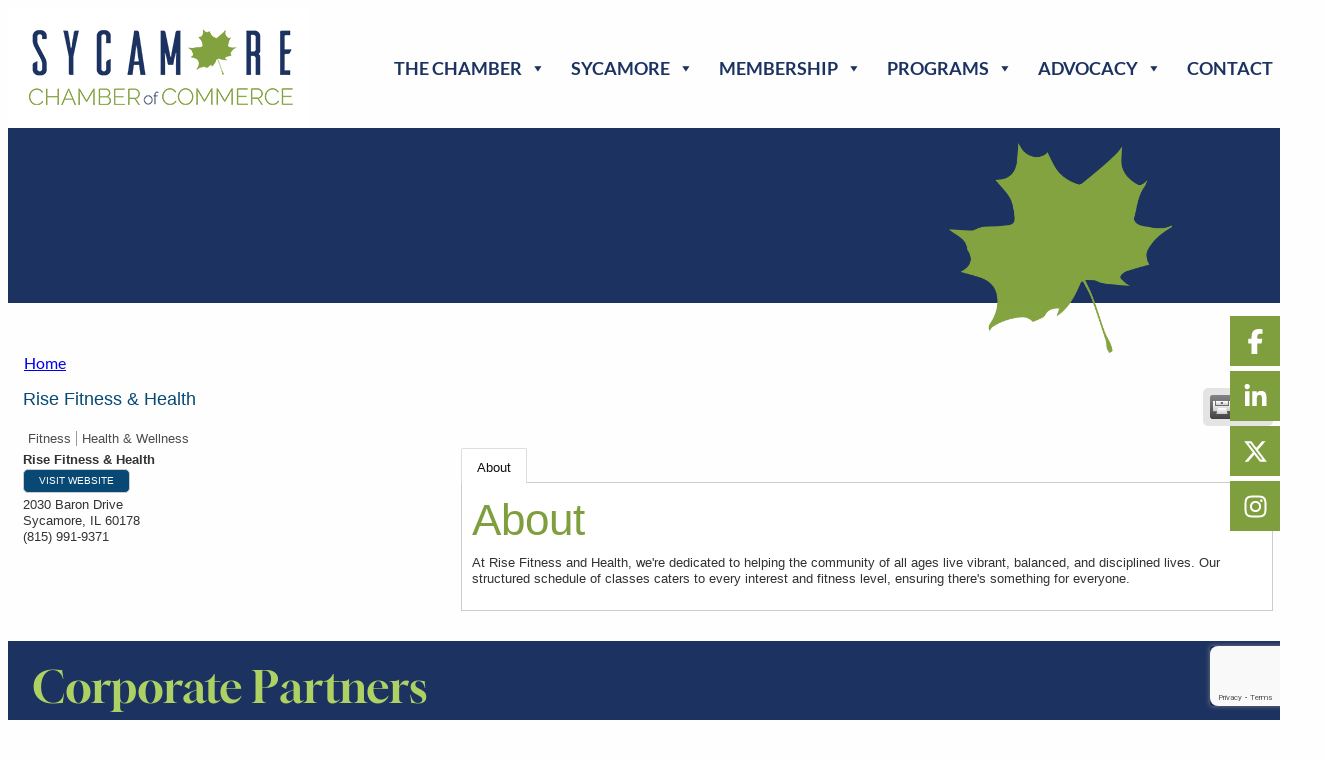

--- FILE ---
content_type: text/html; charset=utf-8
request_url: https://www.google.com/recaptcha/enterprise/anchor?ar=1&k=6LfI_T8rAAAAAMkWHrLP_GfSf3tLy9tKa839wcWa&co=aHR0cHM6Ly9tZW1iZXJzLnN5Y2Ftb3JlY2hhbWJlci5jb206NDQz&hl=en&v=PoyoqOPhxBO7pBk68S4YbpHZ&size=invisible&anchor-ms=20000&execute-ms=30000&cb=pet5mbc1qodx
body_size: 48573
content:
<!DOCTYPE HTML><html dir="ltr" lang="en"><head><meta http-equiv="Content-Type" content="text/html; charset=UTF-8">
<meta http-equiv="X-UA-Compatible" content="IE=edge">
<title>reCAPTCHA</title>
<style type="text/css">
/* cyrillic-ext */
@font-face {
  font-family: 'Roboto';
  font-style: normal;
  font-weight: 400;
  font-stretch: 100%;
  src: url(//fonts.gstatic.com/s/roboto/v48/KFO7CnqEu92Fr1ME7kSn66aGLdTylUAMa3GUBHMdazTgWw.woff2) format('woff2');
  unicode-range: U+0460-052F, U+1C80-1C8A, U+20B4, U+2DE0-2DFF, U+A640-A69F, U+FE2E-FE2F;
}
/* cyrillic */
@font-face {
  font-family: 'Roboto';
  font-style: normal;
  font-weight: 400;
  font-stretch: 100%;
  src: url(//fonts.gstatic.com/s/roboto/v48/KFO7CnqEu92Fr1ME7kSn66aGLdTylUAMa3iUBHMdazTgWw.woff2) format('woff2');
  unicode-range: U+0301, U+0400-045F, U+0490-0491, U+04B0-04B1, U+2116;
}
/* greek-ext */
@font-face {
  font-family: 'Roboto';
  font-style: normal;
  font-weight: 400;
  font-stretch: 100%;
  src: url(//fonts.gstatic.com/s/roboto/v48/KFO7CnqEu92Fr1ME7kSn66aGLdTylUAMa3CUBHMdazTgWw.woff2) format('woff2');
  unicode-range: U+1F00-1FFF;
}
/* greek */
@font-face {
  font-family: 'Roboto';
  font-style: normal;
  font-weight: 400;
  font-stretch: 100%;
  src: url(//fonts.gstatic.com/s/roboto/v48/KFO7CnqEu92Fr1ME7kSn66aGLdTylUAMa3-UBHMdazTgWw.woff2) format('woff2');
  unicode-range: U+0370-0377, U+037A-037F, U+0384-038A, U+038C, U+038E-03A1, U+03A3-03FF;
}
/* math */
@font-face {
  font-family: 'Roboto';
  font-style: normal;
  font-weight: 400;
  font-stretch: 100%;
  src: url(//fonts.gstatic.com/s/roboto/v48/KFO7CnqEu92Fr1ME7kSn66aGLdTylUAMawCUBHMdazTgWw.woff2) format('woff2');
  unicode-range: U+0302-0303, U+0305, U+0307-0308, U+0310, U+0312, U+0315, U+031A, U+0326-0327, U+032C, U+032F-0330, U+0332-0333, U+0338, U+033A, U+0346, U+034D, U+0391-03A1, U+03A3-03A9, U+03B1-03C9, U+03D1, U+03D5-03D6, U+03F0-03F1, U+03F4-03F5, U+2016-2017, U+2034-2038, U+203C, U+2040, U+2043, U+2047, U+2050, U+2057, U+205F, U+2070-2071, U+2074-208E, U+2090-209C, U+20D0-20DC, U+20E1, U+20E5-20EF, U+2100-2112, U+2114-2115, U+2117-2121, U+2123-214F, U+2190, U+2192, U+2194-21AE, U+21B0-21E5, U+21F1-21F2, U+21F4-2211, U+2213-2214, U+2216-22FF, U+2308-230B, U+2310, U+2319, U+231C-2321, U+2336-237A, U+237C, U+2395, U+239B-23B7, U+23D0, U+23DC-23E1, U+2474-2475, U+25AF, U+25B3, U+25B7, U+25BD, U+25C1, U+25CA, U+25CC, U+25FB, U+266D-266F, U+27C0-27FF, U+2900-2AFF, U+2B0E-2B11, U+2B30-2B4C, U+2BFE, U+3030, U+FF5B, U+FF5D, U+1D400-1D7FF, U+1EE00-1EEFF;
}
/* symbols */
@font-face {
  font-family: 'Roboto';
  font-style: normal;
  font-weight: 400;
  font-stretch: 100%;
  src: url(//fonts.gstatic.com/s/roboto/v48/KFO7CnqEu92Fr1ME7kSn66aGLdTylUAMaxKUBHMdazTgWw.woff2) format('woff2');
  unicode-range: U+0001-000C, U+000E-001F, U+007F-009F, U+20DD-20E0, U+20E2-20E4, U+2150-218F, U+2190, U+2192, U+2194-2199, U+21AF, U+21E6-21F0, U+21F3, U+2218-2219, U+2299, U+22C4-22C6, U+2300-243F, U+2440-244A, U+2460-24FF, U+25A0-27BF, U+2800-28FF, U+2921-2922, U+2981, U+29BF, U+29EB, U+2B00-2BFF, U+4DC0-4DFF, U+FFF9-FFFB, U+10140-1018E, U+10190-1019C, U+101A0, U+101D0-101FD, U+102E0-102FB, U+10E60-10E7E, U+1D2C0-1D2D3, U+1D2E0-1D37F, U+1F000-1F0FF, U+1F100-1F1AD, U+1F1E6-1F1FF, U+1F30D-1F30F, U+1F315, U+1F31C, U+1F31E, U+1F320-1F32C, U+1F336, U+1F378, U+1F37D, U+1F382, U+1F393-1F39F, U+1F3A7-1F3A8, U+1F3AC-1F3AF, U+1F3C2, U+1F3C4-1F3C6, U+1F3CA-1F3CE, U+1F3D4-1F3E0, U+1F3ED, U+1F3F1-1F3F3, U+1F3F5-1F3F7, U+1F408, U+1F415, U+1F41F, U+1F426, U+1F43F, U+1F441-1F442, U+1F444, U+1F446-1F449, U+1F44C-1F44E, U+1F453, U+1F46A, U+1F47D, U+1F4A3, U+1F4B0, U+1F4B3, U+1F4B9, U+1F4BB, U+1F4BF, U+1F4C8-1F4CB, U+1F4D6, U+1F4DA, U+1F4DF, U+1F4E3-1F4E6, U+1F4EA-1F4ED, U+1F4F7, U+1F4F9-1F4FB, U+1F4FD-1F4FE, U+1F503, U+1F507-1F50B, U+1F50D, U+1F512-1F513, U+1F53E-1F54A, U+1F54F-1F5FA, U+1F610, U+1F650-1F67F, U+1F687, U+1F68D, U+1F691, U+1F694, U+1F698, U+1F6AD, U+1F6B2, U+1F6B9-1F6BA, U+1F6BC, U+1F6C6-1F6CF, U+1F6D3-1F6D7, U+1F6E0-1F6EA, U+1F6F0-1F6F3, U+1F6F7-1F6FC, U+1F700-1F7FF, U+1F800-1F80B, U+1F810-1F847, U+1F850-1F859, U+1F860-1F887, U+1F890-1F8AD, U+1F8B0-1F8BB, U+1F8C0-1F8C1, U+1F900-1F90B, U+1F93B, U+1F946, U+1F984, U+1F996, U+1F9E9, U+1FA00-1FA6F, U+1FA70-1FA7C, U+1FA80-1FA89, U+1FA8F-1FAC6, U+1FACE-1FADC, U+1FADF-1FAE9, U+1FAF0-1FAF8, U+1FB00-1FBFF;
}
/* vietnamese */
@font-face {
  font-family: 'Roboto';
  font-style: normal;
  font-weight: 400;
  font-stretch: 100%;
  src: url(//fonts.gstatic.com/s/roboto/v48/KFO7CnqEu92Fr1ME7kSn66aGLdTylUAMa3OUBHMdazTgWw.woff2) format('woff2');
  unicode-range: U+0102-0103, U+0110-0111, U+0128-0129, U+0168-0169, U+01A0-01A1, U+01AF-01B0, U+0300-0301, U+0303-0304, U+0308-0309, U+0323, U+0329, U+1EA0-1EF9, U+20AB;
}
/* latin-ext */
@font-face {
  font-family: 'Roboto';
  font-style: normal;
  font-weight: 400;
  font-stretch: 100%;
  src: url(//fonts.gstatic.com/s/roboto/v48/KFO7CnqEu92Fr1ME7kSn66aGLdTylUAMa3KUBHMdazTgWw.woff2) format('woff2');
  unicode-range: U+0100-02BA, U+02BD-02C5, U+02C7-02CC, U+02CE-02D7, U+02DD-02FF, U+0304, U+0308, U+0329, U+1D00-1DBF, U+1E00-1E9F, U+1EF2-1EFF, U+2020, U+20A0-20AB, U+20AD-20C0, U+2113, U+2C60-2C7F, U+A720-A7FF;
}
/* latin */
@font-face {
  font-family: 'Roboto';
  font-style: normal;
  font-weight: 400;
  font-stretch: 100%;
  src: url(//fonts.gstatic.com/s/roboto/v48/KFO7CnqEu92Fr1ME7kSn66aGLdTylUAMa3yUBHMdazQ.woff2) format('woff2');
  unicode-range: U+0000-00FF, U+0131, U+0152-0153, U+02BB-02BC, U+02C6, U+02DA, U+02DC, U+0304, U+0308, U+0329, U+2000-206F, U+20AC, U+2122, U+2191, U+2193, U+2212, U+2215, U+FEFF, U+FFFD;
}
/* cyrillic-ext */
@font-face {
  font-family: 'Roboto';
  font-style: normal;
  font-weight: 500;
  font-stretch: 100%;
  src: url(//fonts.gstatic.com/s/roboto/v48/KFO7CnqEu92Fr1ME7kSn66aGLdTylUAMa3GUBHMdazTgWw.woff2) format('woff2');
  unicode-range: U+0460-052F, U+1C80-1C8A, U+20B4, U+2DE0-2DFF, U+A640-A69F, U+FE2E-FE2F;
}
/* cyrillic */
@font-face {
  font-family: 'Roboto';
  font-style: normal;
  font-weight: 500;
  font-stretch: 100%;
  src: url(//fonts.gstatic.com/s/roboto/v48/KFO7CnqEu92Fr1ME7kSn66aGLdTylUAMa3iUBHMdazTgWw.woff2) format('woff2');
  unicode-range: U+0301, U+0400-045F, U+0490-0491, U+04B0-04B1, U+2116;
}
/* greek-ext */
@font-face {
  font-family: 'Roboto';
  font-style: normal;
  font-weight: 500;
  font-stretch: 100%;
  src: url(//fonts.gstatic.com/s/roboto/v48/KFO7CnqEu92Fr1ME7kSn66aGLdTylUAMa3CUBHMdazTgWw.woff2) format('woff2');
  unicode-range: U+1F00-1FFF;
}
/* greek */
@font-face {
  font-family: 'Roboto';
  font-style: normal;
  font-weight: 500;
  font-stretch: 100%;
  src: url(//fonts.gstatic.com/s/roboto/v48/KFO7CnqEu92Fr1ME7kSn66aGLdTylUAMa3-UBHMdazTgWw.woff2) format('woff2');
  unicode-range: U+0370-0377, U+037A-037F, U+0384-038A, U+038C, U+038E-03A1, U+03A3-03FF;
}
/* math */
@font-face {
  font-family: 'Roboto';
  font-style: normal;
  font-weight: 500;
  font-stretch: 100%;
  src: url(//fonts.gstatic.com/s/roboto/v48/KFO7CnqEu92Fr1ME7kSn66aGLdTylUAMawCUBHMdazTgWw.woff2) format('woff2');
  unicode-range: U+0302-0303, U+0305, U+0307-0308, U+0310, U+0312, U+0315, U+031A, U+0326-0327, U+032C, U+032F-0330, U+0332-0333, U+0338, U+033A, U+0346, U+034D, U+0391-03A1, U+03A3-03A9, U+03B1-03C9, U+03D1, U+03D5-03D6, U+03F0-03F1, U+03F4-03F5, U+2016-2017, U+2034-2038, U+203C, U+2040, U+2043, U+2047, U+2050, U+2057, U+205F, U+2070-2071, U+2074-208E, U+2090-209C, U+20D0-20DC, U+20E1, U+20E5-20EF, U+2100-2112, U+2114-2115, U+2117-2121, U+2123-214F, U+2190, U+2192, U+2194-21AE, U+21B0-21E5, U+21F1-21F2, U+21F4-2211, U+2213-2214, U+2216-22FF, U+2308-230B, U+2310, U+2319, U+231C-2321, U+2336-237A, U+237C, U+2395, U+239B-23B7, U+23D0, U+23DC-23E1, U+2474-2475, U+25AF, U+25B3, U+25B7, U+25BD, U+25C1, U+25CA, U+25CC, U+25FB, U+266D-266F, U+27C0-27FF, U+2900-2AFF, U+2B0E-2B11, U+2B30-2B4C, U+2BFE, U+3030, U+FF5B, U+FF5D, U+1D400-1D7FF, U+1EE00-1EEFF;
}
/* symbols */
@font-face {
  font-family: 'Roboto';
  font-style: normal;
  font-weight: 500;
  font-stretch: 100%;
  src: url(//fonts.gstatic.com/s/roboto/v48/KFO7CnqEu92Fr1ME7kSn66aGLdTylUAMaxKUBHMdazTgWw.woff2) format('woff2');
  unicode-range: U+0001-000C, U+000E-001F, U+007F-009F, U+20DD-20E0, U+20E2-20E4, U+2150-218F, U+2190, U+2192, U+2194-2199, U+21AF, U+21E6-21F0, U+21F3, U+2218-2219, U+2299, U+22C4-22C6, U+2300-243F, U+2440-244A, U+2460-24FF, U+25A0-27BF, U+2800-28FF, U+2921-2922, U+2981, U+29BF, U+29EB, U+2B00-2BFF, U+4DC0-4DFF, U+FFF9-FFFB, U+10140-1018E, U+10190-1019C, U+101A0, U+101D0-101FD, U+102E0-102FB, U+10E60-10E7E, U+1D2C0-1D2D3, U+1D2E0-1D37F, U+1F000-1F0FF, U+1F100-1F1AD, U+1F1E6-1F1FF, U+1F30D-1F30F, U+1F315, U+1F31C, U+1F31E, U+1F320-1F32C, U+1F336, U+1F378, U+1F37D, U+1F382, U+1F393-1F39F, U+1F3A7-1F3A8, U+1F3AC-1F3AF, U+1F3C2, U+1F3C4-1F3C6, U+1F3CA-1F3CE, U+1F3D4-1F3E0, U+1F3ED, U+1F3F1-1F3F3, U+1F3F5-1F3F7, U+1F408, U+1F415, U+1F41F, U+1F426, U+1F43F, U+1F441-1F442, U+1F444, U+1F446-1F449, U+1F44C-1F44E, U+1F453, U+1F46A, U+1F47D, U+1F4A3, U+1F4B0, U+1F4B3, U+1F4B9, U+1F4BB, U+1F4BF, U+1F4C8-1F4CB, U+1F4D6, U+1F4DA, U+1F4DF, U+1F4E3-1F4E6, U+1F4EA-1F4ED, U+1F4F7, U+1F4F9-1F4FB, U+1F4FD-1F4FE, U+1F503, U+1F507-1F50B, U+1F50D, U+1F512-1F513, U+1F53E-1F54A, U+1F54F-1F5FA, U+1F610, U+1F650-1F67F, U+1F687, U+1F68D, U+1F691, U+1F694, U+1F698, U+1F6AD, U+1F6B2, U+1F6B9-1F6BA, U+1F6BC, U+1F6C6-1F6CF, U+1F6D3-1F6D7, U+1F6E0-1F6EA, U+1F6F0-1F6F3, U+1F6F7-1F6FC, U+1F700-1F7FF, U+1F800-1F80B, U+1F810-1F847, U+1F850-1F859, U+1F860-1F887, U+1F890-1F8AD, U+1F8B0-1F8BB, U+1F8C0-1F8C1, U+1F900-1F90B, U+1F93B, U+1F946, U+1F984, U+1F996, U+1F9E9, U+1FA00-1FA6F, U+1FA70-1FA7C, U+1FA80-1FA89, U+1FA8F-1FAC6, U+1FACE-1FADC, U+1FADF-1FAE9, U+1FAF0-1FAF8, U+1FB00-1FBFF;
}
/* vietnamese */
@font-face {
  font-family: 'Roboto';
  font-style: normal;
  font-weight: 500;
  font-stretch: 100%;
  src: url(//fonts.gstatic.com/s/roboto/v48/KFO7CnqEu92Fr1ME7kSn66aGLdTylUAMa3OUBHMdazTgWw.woff2) format('woff2');
  unicode-range: U+0102-0103, U+0110-0111, U+0128-0129, U+0168-0169, U+01A0-01A1, U+01AF-01B0, U+0300-0301, U+0303-0304, U+0308-0309, U+0323, U+0329, U+1EA0-1EF9, U+20AB;
}
/* latin-ext */
@font-face {
  font-family: 'Roboto';
  font-style: normal;
  font-weight: 500;
  font-stretch: 100%;
  src: url(//fonts.gstatic.com/s/roboto/v48/KFO7CnqEu92Fr1ME7kSn66aGLdTylUAMa3KUBHMdazTgWw.woff2) format('woff2');
  unicode-range: U+0100-02BA, U+02BD-02C5, U+02C7-02CC, U+02CE-02D7, U+02DD-02FF, U+0304, U+0308, U+0329, U+1D00-1DBF, U+1E00-1E9F, U+1EF2-1EFF, U+2020, U+20A0-20AB, U+20AD-20C0, U+2113, U+2C60-2C7F, U+A720-A7FF;
}
/* latin */
@font-face {
  font-family: 'Roboto';
  font-style: normal;
  font-weight: 500;
  font-stretch: 100%;
  src: url(//fonts.gstatic.com/s/roboto/v48/KFO7CnqEu92Fr1ME7kSn66aGLdTylUAMa3yUBHMdazQ.woff2) format('woff2');
  unicode-range: U+0000-00FF, U+0131, U+0152-0153, U+02BB-02BC, U+02C6, U+02DA, U+02DC, U+0304, U+0308, U+0329, U+2000-206F, U+20AC, U+2122, U+2191, U+2193, U+2212, U+2215, U+FEFF, U+FFFD;
}
/* cyrillic-ext */
@font-face {
  font-family: 'Roboto';
  font-style: normal;
  font-weight: 900;
  font-stretch: 100%;
  src: url(//fonts.gstatic.com/s/roboto/v48/KFO7CnqEu92Fr1ME7kSn66aGLdTylUAMa3GUBHMdazTgWw.woff2) format('woff2');
  unicode-range: U+0460-052F, U+1C80-1C8A, U+20B4, U+2DE0-2DFF, U+A640-A69F, U+FE2E-FE2F;
}
/* cyrillic */
@font-face {
  font-family: 'Roboto';
  font-style: normal;
  font-weight: 900;
  font-stretch: 100%;
  src: url(//fonts.gstatic.com/s/roboto/v48/KFO7CnqEu92Fr1ME7kSn66aGLdTylUAMa3iUBHMdazTgWw.woff2) format('woff2');
  unicode-range: U+0301, U+0400-045F, U+0490-0491, U+04B0-04B1, U+2116;
}
/* greek-ext */
@font-face {
  font-family: 'Roboto';
  font-style: normal;
  font-weight: 900;
  font-stretch: 100%;
  src: url(//fonts.gstatic.com/s/roboto/v48/KFO7CnqEu92Fr1ME7kSn66aGLdTylUAMa3CUBHMdazTgWw.woff2) format('woff2');
  unicode-range: U+1F00-1FFF;
}
/* greek */
@font-face {
  font-family: 'Roboto';
  font-style: normal;
  font-weight: 900;
  font-stretch: 100%;
  src: url(//fonts.gstatic.com/s/roboto/v48/KFO7CnqEu92Fr1ME7kSn66aGLdTylUAMa3-UBHMdazTgWw.woff2) format('woff2');
  unicode-range: U+0370-0377, U+037A-037F, U+0384-038A, U+038C, U+038E-03A1, U+03A3-03FF;
}
/* math */
@font-face {
  font-family: 'Roboto';
  font-style: normal;
  font-weight: 900;
  font-stretch: 100%;
  src: url(//fonts.gstatic.com/s/roboto/v48/KFO7CnqEu92Fr1ME7kSn66aGLdTylUAMawCUBHMdazTgWw.woff2) format('woff2');
  unicode-range: U+0302-0303, U+0305, U+0307-0308, U+0310, U+0312, U+0315, U+031A, U+0326-0327, U+032C, U+032F-0330, U+0332-0333, U+0338, U+033A, U+0346, U+034D, U+0391-03A1, U+03A3-03A9, U+03B1-03C9, U+03D1, U+03D5-03D6, U+03F0-03F1, U+03F4-03F5, U+2016-2017, U+2034-2038, U+203C, U+2040, U+2043, U+2047, U+2050, U+2057, U+205F, U+2070-2071, U+2074-208E, U+2090-209C, U+20D0-20DC, U+20E1, U+20E5-20EF, U+2100-2112, U+2114-2115, U+2117-2121, U+2123-214F, U+2190, U+2192, U+2194-21AE, U+21B0-21E5, U+21F1-21F2, U+21F4-2211, U+2213-2214, U+2216-22FF, U+2308-230B, U+2310, U+2319, U+231C-2321, U+2336-237A, U+237C, U+2395, U+239B-23B7, U+23D0, U+23DC-23E1, U+2474-2475, U+25AF, U+25B3, U+25B7, U+25BD, U+25C1, U+25CA, U+25CC, U+25FB, U+266D-266F, U+27C0-27FF, U+2900-2AFF, U+2B0E-2B11, U+2B30-2B4C, U+2BFE, U+3030, U+FF5B, U+FF5D, U+1D400-1D7FF, U+1EE00-1EEFF;
}
/* symbols */
@font-face {
  font-family: 'Roboto';
  font-style: normal;
  font-weight: 900;
  font-stretch: 100%;
  src: url(//fonts.gstatic.com/s/roboto/v48/KFO7CnqEu92Fr1ME7kSn66aGLdTylUAMaxKUBHMdazTgWw.woff2) format('woff2');
  unicode-range: U+0001-000C, U+000E-001F, U+007F-009F, U+20DD-20E0, U+20E2-20E4, U+2150-218F, U+2190, U+2192, U+2194-2199, U+21AF, U+21E6-21F0, U+21F3, U+2218-2219, U+2299, U+22C4-22C6, U+2300-243F, U+2440-244A, U+2460-24FF, U+25A0-27BF, U+2800-28FF, U+2921-2922, U+2981, U+29BF, U+29EB, U+2B00-2BFF, U+4DC0-4DFF, U+FFF9-FFFB, U+10140-1018E, U+10190-1019C, U+101A0, U+101D0-101FD, U+102E0-102FB, U+10E60-10E7E, U+1D2C0-1D2D3, U+1D2E0-1D37F, U+1F000-1F0FF, U+1F100-1F1AD, U+1F1E6-1F1FF, U+1F30D-1F30F, U+1F315, U+1F31C, U+1F31E, U+1F320-1F32C, U+1F336, U+1F378, U+1F37D, U+1F382, U+1F393-1F39F, U+1F3A7-1F3A8, U+1F3AC-1F3AF, U+1F3C2, U+1F3C4-1F3C6, U+1F3CA-1F3CE, U+1F3D4-1F3E0, U+1F3ED, U+1F3F1-1F3F3, U+1F3F5-1F3F7, U+1F408, U+1F415, U+1F41F, U+1F426, U+1F43F, U+1F441-1F442, U+1F444, U+1F446-1F449, U+1F44C-1F44E, U+1F453, U+1F46A, U+1F47D, U+1F4A3, U+1F4B0, U+1F4B3, U+1F4B9, U+1F4BB, U+1F4BF, U+1F4C8-1F4CB, U+1F4D6, U+1F4DA, U+1F4DF, U+1F4E3-1F4E6, U+1F4EA-1F4ED, U+1F4F7, U+1F4F9-1F4FB, U+1F4FD-1F4FE, U+1F503, U+1F507-1F50B, U+1F50D, U+1F512-1F513, U+1F53E-1F54A, U+1F54F-1F5FA, U+1F610, U+1F650-1F67F, U+1F687, U+1F68D, U+1F691, U+1F694, U+1F698, U+1F6AD, U+1F6B2, U+1F6B9-1F6BA, U+1F6BC, U+1F6C6-1F6CF, U+1F6D3-1F6D7, U+1F6E0-1F6EA, U+1F6F0-1F6F3, U+1F6F7-1F6FC, U+1F700-1F7FF, U+1F800-1F80B, U+1F810-1F847, U+1F850-1F859, U+1F860-1F887, U+1F890-1F8AD, U+1F8B0-1F8BB, U+1F8C0-1F8C1, U+1F900-1F90B, U+1F93B, U+1F946, U+1F984, U+1F996, U+1F9E9, U+1FA00-1FA6F, U+1FA70-1FA7C, U+1FA80-1FA89, U+1FA8F-1FAC6, U+1FACE-1FADC, U+1FADF-1FAE9, U+1FAF0-1FAF8, U+1FB00-1FBFF;
}
/* vietnamese */
@font-face {
  font-family: 'Roboto';
  font-style: normal;
  font-weight: 900;
  font-stretch: 100%;
  src: url(//fonts.gstatic.com/s/roboto/v48/KFO7CnqEu92Fr1ME7kSn66aGLdTylUAMa3OUBHMdazTgWw.woff2) format('woff2');
  unicode-range: U+0102-0103, U+0110-0111, U+0128-0129, U+0168-0169, U+01A0-01A1, U+01AF-01B0, U+0300-0301, U+0303-0304, U+0308-0309, U+0323, U+0329, U+1EA0-1EF9, U+20AB;
}
/* latin-ext */
@font-face {
  font-family: 'Roboto';
  font-style: normal;
  font-weight: 900;
  font-stretch: 100%;
  src: url(//fonts.gstatic.com/s/roboto/v48/KFO7CnqEu92Fr1ME7kSn66aGLdTylUAMa3KUBHMdazTgWw.woff2) format('woff2');
  unicode-range: U+0100-02BA, U+02BD-02C5, U+02C7-02CC, U+02CE-02D7, U+02DD-02FF, U+0304, U+0308, U+0329, U+1D00-1DBF, U+1E00-1E9F, U+1EF2-1EFF, U+2020, U+20A0-20AB, U+20AD-20C0, U+2113, U+2C60-2C7F, U+A720-A7FF;
}
/* latin */
@font-face {
  font-family: 'Roboto';
  font-style: normal;
  font-weight: 900;
  font-stretch: 100%;
  src: url(//fonts.gstatic.com/s/roboto/v48/KFO7CnqEu92Fr1ME7kSn66aGLdTylUAMa3yUBHMdazQ.woff2) format('woff2');
  unicode-range: U+0000-00FF, U+0131, U+0152-0153, U+02BB-02BC, U+02C6, U+02DA, U+02DC, U+0304, U+0308, U+0329, U+2000-206F, U+20AC, U+2122, U+2191, U+2193, U+2212, U+2215, U+FEFF, U+FFFD;
}

</style>
<link rel="stylesheet" type="text/css" href="https://www.gstatic.com/recaptcha/releases/PoyoqOPhxBO7pBk68S4YbpHZ/styles__ltr.css">
<script nonce="J_rFIZPpNWcSfuOoUYqOzQ" type="text/javascript">window['__recaptcha_api'] = 'https://www.google.com/recaptcha/enterprise/';</script>
<script type="text/javascript" src="https://www.gstatic.com/recaptcha/releases/PoyoqOPhxBO7pBk68S4YbpHZ/recaptcha__en.js" nonce="J_rFIZPpNWcSfuOoUYqOzQ">
      
    </script></head>
<body><div id="rc-anchor-alert" class="rc-anchor-alert"></div>
<input type="hidden" id="recaptcha-token" value="[base64]">
<script type="text/javascript" nonce="J_rFIZPpNWcSfuOoUYqOzQ">
      recaptcha.anchor.Main.init("[\x22ainput\x22,[\x22bgdata\x22,\x22\x22,\[base64]/[base64]/[base64]/[base64]/[base64]/UltsKytdPUU6KEU8MjA0OD9SW2wrK109RT4+NnwxOTI6KChFJjY0NTEyKT09NTUyOTYmJk0rMTxjLmxlbmd0aCYmKGMuY2hhckNvZGVBdChNKzEpJjY0NTEyKT09NTYzMjA/[base64]/[base64]/[base64]/[base64]/[base64]/[base64]/[base64]\x22,\[base64]\\u003d\\u003d\x22,\x22RUhcPcKWbGPDssK4X8OaacKaw5cyw6JSWhwnU8OrwpLDmx8VOMKKw4bCvcOcwqvDjwsswrvCkmJTwq4Mw7ZGw7rDm8OPwq4jVsKaI1wqbAfClyt7w5NUG2V0w4zCtcKnw47CskQow4zDl8O6OznClcOaw6vDusOpwo7CnWrDssKffsOzHcKEwoTCtsKww5/Ch8Kzw5nCssKFwoFLWQ8CwoHDpkbCsypxU8KScsKZwprCicOIw4UYwoLCk8KOw7MbQhZNESZfwr9Tw47DlcOTfMKEPR3CjcKFwqPDpMObLMO2X8OeFMKgesK8aCzDhBjCqz3DgE3CksOSHwzDhmrDv8K9w4ERwpLDiQNDwq/DsMOXRMK/flFsUk0nw71PU8KNwqjDjGVTJMKzwoAjw78IDXzCsHdfe1sBADvClUFXahnDmzDDk2pSw5/DnVhVw4jCv8KreWVFwofCosKow5F1w6l9w7RPQMOnwqzCjwbDmlfChX9dw6TDmnDDl8KtwroUwrk/e8Kswq7CnMOlwotzw4kjw5jDgBvCkDFSSA/CkcOVw5HClMKhKcOIw5vDvGbDicO8RMKcFkAxw5XCpcOpP08jUcKMQjklwp8+wqoPwrAJWsOLE07CocKcw4YKRsKEQClww5IOwofCrxV1Y8OwPUrCscKNCFrCgcOAIiNNwrFHw7IAc8KOw7bCuMOnGMOzbSc/[base64]/DksOOwozCg0suDcOEKMOAwpXCoVbCujXDlFXCmzLCswdmAMKFM0V2GiIuwppJa8OMw6cbS8K/YzISamLDjzzClMKyDQfCrAQUF8KrJUrDq8OdJVvDu8OJQcOLABguw5jDisOidTnCusOqf2DDl1s1wr1xwrpjwqAUwp4jwpwle3zDgmPDuMODPx0IMCXCkMKowrkSH0PCvcOGQB3CuTzDocKOI8KbM8K0CMO/w4NUwqvDt0zCkhzDjhg/[base64]/CljDCnsOqYz1SBxPDqcK5wosUw4kbwqLDhGFha8KiP8K2Z23CgmwJwqnDi8KvwpAswo9yTMO/w6Zvw7MIwrQ3bcOsw5TDiMKpOsOHPX3DlzhBwo3CrDXDg8K2w5kxMMKPw5zCrw1mPgTDhDRKOGLDpjxIw7fCncO/w4I7cAk/KMO/wqrDu8OnVcK1w656wooJUcOiw70HYcKeMGADMUZPwoXCmsOQwq/DrsKiPCUvwoI7fMK8QyjCr0nClcKcwoo6Ei8mwrYkw41BIcORBcOVw4ANQF5OcwzCrsO1bMOASMKcFMOiw5g5w7IFwr7Cv8KJw404fkXCksKXw7Q5AGDDlsO2wrHCpsKow5pTwo17bEjDiSDCgQDCoMOEw7/CjDM3Z8KZwofDuUlOARzCswIPwoBIBsKebFpaNi3Dq14Zw7t1wqfDnj7Ds2ckwqFwDG/[base64]/DhE4MIyx3wpvDhkgwDzzDjQzDoMOoaHdew7tkVywXdsOBc8OpPx3ClyPDlcOqw4obwodQc1Apw65jw47DpQjCjUdBP8KOfyIdwp9WPcKfdMOLwrTCrjFRwq0Sw4DChFLDjzbDqMOsLHTDmD/Cn2RNw7kMdi7DjcOOwrYiDcODw67DlGrChXHCjAcucMOXccOAfMOJHRAcBWQQwrYkwojDsiEjBMKNwrLDrcKuwqkbWsORF8Kkw60Tw4gRDsKGwrrDmAjDumTCsMOacw/[base64]/wphQYsOSFVfCrHXDucOVwrzCgCEWw5/DqcKDw6LCvMOxTcOTcETCrsK+wqfCtsO9w55nwpnCjQkTXXdfw6TCu8KiHg8SBsKHw5FhTmvChcOBKVrCi2xHwpsxwqFbw7BkPjIaw63DgsK/[base64]/CoV/Ctkc/HxrDg8KmRMKaw6Ycw63DqEbDpVE8w7bCglPDp8O2Kl8YICB8a0jDk3dcwprDqWfCqsO4wqvCsSfDhsOaacKLw4TCrcObIMOcMzjCqA8oP8KycULDgsK1aMKSOcOrw5rCisKGw49TwrTCqhbCnmldU01uS2jDnkHDrsO0WMORw6/CksKmwpbCi8OMwp1+ZEAzFh8tSl8ue8O8wqHCnhDDj3sWwqA+w63DmMKrw6ZGw7zCtsOTcSUzw70lU8KldSTDgMOFCMOrZjFKw6XDmhPDqMKNQ38QJsO1wrTCjTVKwp/DpMOTw6h6w4XCgiJRFMKDSMOgOk7DpsKsV2hRwpkUUMO5HV/CviQpwrYlwqVqwq1QdFnDrTHCg2vDmCvDpHTDu8KWInp9Mj9hwoDDsFdpw43CsMKJwqMIwrnCtcK8eBscwrF2woEJJ8OTFXTCkGPDp8K+fklgNGTDt8KRQAzCsWsdw687w4Y7IUsfFmrCsMK/eyPCg8K0SMKyS8ONwoRJa8KuVUUBw63DgHTDnSATwqJMZStgw41Bwr7Dg3rDkQoYBH10w6TDlsKSw6E9wpIZMMKiwqQqwpLCj8Oxw6bDmQ3DmsO+w4PCjHcmORTCmMOawqRjccO+w6NHw47ChiREw5hcTEo8PcO1wqgRwqDDqMKbw5hOUcKXAcO3V8KxIFB/w41Nw6vCi8OCw5PCgUfCowZMZ38qw6bCoAcLw4tOFcKJwoB/U8KSFT1HanR3TcKjwrjDm3oNA8KZwpBmTsO7KcKlwqbDkFUsw7nCsMK8wpFMw6gAQcONw4zDgBPCucKOw47DksOydMOGWB/Dhg7CmCbDisKLwr/CjMO+w4lRwqoNw67CsWjCgMO0wrTCr1HDvcKsCWsQwrpIw6RFVcKHwrgqWsK6wrXDkybDsGXDlioJw6NkwrbDgRvDlsKpU8OlwqzCmcKuw44PZwLDiVN5wq9Fw4xYwow0wrlCL8KFQAPCs8OzwprCtMKOUzsUwrFzGyxYw5bCvU3CnH5oSMOzW07Dvy/DjcKMwpbDii0Pw6jCg8Knw61uS8K5wq/[base64]/CmMObPBfDj8OjacKMQcK0J1MywqDDssKrMFXCtMKUIGTCssK+ScK4wqEORAPCqMKJwonCgsOeecK7w586wo1cDC9KIE1ow7nCqcOoYV5PN8Kww4vChMOGwr9jwo3DtE0wJMOpw788Ch7DtsOuw7DCmkzDkD/Dr8K+w5pqWQJXw4tCw6PDjsKbw6Zmwo7Ciw43wonDhMOyGFx7wrVTw60ew74Zw7wcBMKrwo5BfXBkEBfDqhEDDFglwrXDlkJ7E2XDgA/DhcKYA8O1SUXChGZCN8KpwqrCig07w53CrwfCtsOCUsKVMlM/c8OSwrcPw7A+N8O9BsKyYC7Dj8KqF2MhwprCsVp+CsOAw7jCm8Obw6LDlMKKw40Iw7w0wq0Mw7xMw4bDqVFqwowoNFnCi8KDUcOQw4htw63DmgBgw6V5w6/[base64]/J8OTwpjDpzLCksKPFU/CqFoCw4lPwoldwqZucMOMDVYieAM3w4ssKBDDtcK+TMOSwrfCgcKGwrcGRjXDjWDCuHtrchTDq8OfNsKrw7chUMKrOMKCRcKFwr0GWT43QDDCjcKTw5spwr/Ck8KywpEowoNRw69pMcK7w4UQW8Kdw75mDGfDrUB+PTXCtAXDlAU/wq3CjCPDjcOFw5DDgmYWY8K6C14fYMKlQsO0wrPDpMOlw6AWw73CqsOTXmLDjG16w5/DgnhnIsKww4Zrw7nCkj3CowdASGhkw7DDm8O2woRwwrUcworDicK+BQDDlMKQwoIdwqgvKMO/bDHCi8Olw73CgMKJwqTDh0AUw7jDnjUVwrkLeCHCpMOjCQlEfgYaJ8OIZsOXMkcvMcKTw5DDmWgtwrM6BhTDvHpdwr3Cp17Ch8ObNQhewqrCn1cLw6bCgV5NPknDqBfDn0fDrcOkw7/Dr8OwcHjDkwrDisODGjJow5fCql13wpkYaMKUHsOgWhZQwp1hYsKGAS5Zw654wrLDjcK2EcOkVi/ChCfCtnrDhmzDvcOsw6XDosObwrhAKMOYIHZGSFIXMCzCvG3ChSfCtGLDtX1ZM8K0IsOCwqLCjQDCvnrDkcOFGTzDssKvfsO2wqrDvcOjUsOJI8O1w5gHOBodw6/DmmjClsOhw77CjSjCs3nDlDRNw6/CqMOWwq48UsK1w4LCkRvDhcOzMCrDvsO3wqR/aTFSTsKoH3Y9w6hZb8KhwobCusKacsOYw7zDtcK/wo7CsCp9wrJ3wpArw5fChMOZH3DCsEnDuMKZQRZPwpx1woVUDsKSYyQ5wp3Cn8Omw7smLgUGWMKkQ8O/[base64]/[base64]/[base64]/[base64]/DsDoSL8KSwqvCqzZ8HV/[base64]/[base64]/DvUYQw7IgwpHCscOHbFwBw6TDjMKrF0DDtMKlw4bCsmbDoMKxwr8lasKNw61vVRrDmMKvw4XDiiHCnQDDucOoJibCiMOwdSXDqsO5w49mwpnDnwhJwp7Ckl7DvxLDucO7w5TDskc7w4vDq8KcwqnDtzbClsKpw7rDiMOxVMKCJTE+MsO+a1FwG1o/w6B/[base64]/Mn8OwpYOZMK5w53Dj1TDjcKEwpfDkhIgXMOdQ8K2DXDDvjHCnxAoIRzDnkolCcOeDS7Dp8OMwothN1fCln/Djg3Ch8O+MMKuOsOPw6zDrcOEwroNJUd3wpvDq8OBD8O/HzAfw74lw6PDrAxew4XCmsKowqHCp8OQw7ARDm0zHcOIfMKDw5fCu8OXJhbDhMORw6U8aMKmwrdhw7U6wo3CpcOON8K1J3s2KMKmcCnCgsKcNVJCwq8VwpZ1e8OBWsKSaw8Uw4gfw6bCoMK7Zy3DnMOrwrTDu1IgKMOvW0NBF8O9EmHCrMO9RcKAZsKQIlTCnHbCvcK/fFgTdBB9w6gUMwhtw4bCjVLCsj7DiynCnwtyScOBE28Hw4lywpXCv8Kjw4bDnsKqRjJPw5LDvStVw4otbDwcdAPCglrCtnLCt8OywokSw5vDhMO/w7ZoJTscWMOnw7fCmQjDtmHCkcOAJcKowqPChT7CkcKJIMKFw6gQEhAGYcOYw6d8KA3Du8OMNcKBw4/DvjBuWn/[base64]/w64/wqtkY8OgFTPCtz85wqbDjsOBw6zDl0/CgVHCjD0TLMOOSMKHDwHDqcOlw5Mvw4w6XCrDixbCrcO0wpvCr8Kfw7nDqcKcwrfCmSXDoRQ7AQfClhdvw4bDqMO2VGQ+CzV0w5/CsMO6w78qT8OQa8OqAEoAwo/Di8O8w5zCkMK9b3LCm8K0w6x3w7zCsTsqDsKGw4g9BwfDn8ODP8OfZXzCq2UFSmAOQcO0fsKjwoAlD8KUwrnCgAltw6jCiMOVw7LDssKHwrjDscKlYMKCG8Obw5dzecKJw7lcAcOWw5fCucKmRcO6wowCDcKowpRHwrjCgMKNLcOqFlvDjS8GTMK/[base64]/PBfDp8OqbcKfw4HDnlZcKG3CgMOuYF3DvWViw6XDmMKlU3rDqsOEwqUFwqQlFsK5NsKHQW7CilDCjjkXw7kGZmrCnMK9wozCrMOTw4fDmcKEw4Edw7FVw5/Cs8OowqzCncOOw4IjwoTDgEjChzMkworDr8KHwq/[base64]/DoFTDmwAOVC7CnVlNUk3Cu2XCmBPDgW7Dr8K3w7pHw6DCpMOiwoIiw4otcU4dwq12H8O/UcKwMcKQwo4Aw6MAw77CkhnDlsKBZsKbw5rCsMO1w5pid07CsDDCnMOsw7zDnTQZZAlGwot8KMKyw6J7dMODwqUOwpx0VcKZHxZGwpnDmsOBNcOjw4JiSz/DnCvCpxDCtnEoRzvCsH7DiMOsQl4Yw6NNwrnCp2lYaTgHSMKuOwXCpsO4f8OmwqVqW8OCw4k1wqbDsMOGw6JHw7A/w5BdVcKLw6h2DlzDk2d+w5Ilw7/CqMOzFzcJdcOlEBXDj13CtSlrFHE/wr5/wp7CvgnCvwzDtV8uwrrDsmvCgEliwoRWw4DDi23DusKCw4IBEmBCOcOFw6nChMOIw7vDhsO9wrjCujA9ccK5w692w5LCssKHP0EhwoHDiWV+fMKQw5HDpMOOLMO/w7MqcMOZUcKLakIAw7oKCsKvw7/CrjTDucKTXikdTDsVw6vClhNXwq3DtwFVXsK8w7N/V8KWw7nDhkzDjcOcwqrDs0pRKC/DosKjO0LClEVYJxnDr8OVwo3DjcOJwq7CpnfCssKqLjnCmsKywpEIw4nDoXt1w6sTEcK5XMKcwrPDvMKIaUYhw5/DghFWUgd6f8K+w79KSsOLwoHDmmfDnTQvf8OOBUTCncKswqnCtcK6wq/DuVUESgc3cAh5GMOmw5NZQWbDpMKeGMObVzvCiBbCrADCjsOYw57CnDPCscKzwrvCt8KwNsKXYMOZPlbDtFAxZcKpw5fDj8Ktwp7DncKew79owoYvw5bDhcKjYMK1wp/Cu2DCjMKeZX3DtcO0wrA/[base64]/wqnCnFcQwoJCw7PDgsKWw6I3DcO4woLCn2bDr33DvMKid0VxW8OZw5zCscK2DWoNw6LCgcKXw59EDcO+wq3Dn1tWw7/CgglpwrzDtShlwqsTLcOlwpcOw4E2dMOlQVnCuQlteMK9wqbChcOMw6rCusODw7N8YnXCn8ONwpXCsTdWWMOhw7d8a8Oiw59tbMOzw4bDvChFw41zwqjCizxNbcOwwpvDlcOUFcKMwpLDqMKsU8OewrDCmXJjRU5fVnPCq8Kow5o6LcKgFjBVw6/Dk3/DswrDoUwHbcK5w6YcWMK5wrYOw7HCrMOdFmbDvcKEW2fCtE3CnMOFMcOsw6fCp387wqPCr8Oyw6vDnMKaw6/CplVgKMO2Owt+wrTDpsOkwq3DscOgw5nCq8K3woV0w7djS8Ktw7zCvDYjY1g3w6QFd8Kbwr7CjMKkw7Vwwp3CjMOOaMO9wo/[base64]/[base64]/DtVjDjWwAwrEMScOIw5thw5nDmMO8FsKMw5nCojwbw7k5EcKOw4kCbHwPw4LCtcKcJMOpw4IDZ2bCpMK5WMK1w7XDv8OWw7UmVcOBw7bCjcO/bcKcdl/[base64]/Ci8OPY8KHw5Isw4jDqXLDpzjDoyVZeXZ9JcO+MGx5wqHCtlN1KsO8w61kWnvDvWRtw6kSw6lMHCXDqmM3w5zDjsK6wrF3C8KWw44LdmHDhCRBEGhRwrnCoMKSEn8+w7TDlsK0wofCh8KmCMKzw4nDtMOmw7Qgw4fCtcOwwpY0wqXCucOFw7zDgzt9w5nDrw/DmMKCb1/DqzvCmBrDlRAbO8KRPQjDt1RDwpxzw4lNw5DDm2sTwoNFw7XDhMKWw4F0woDDq8KsCzZ3P8Ked8OHEMKrwpjCn1zCohXCgz8/[base64]/CswzDlkHCqsK4BGvDosOVw7TDtRUSLMKVwqg/fS4xdsOiw4LDgALDiC0kw5RbfcOdbTNSwo3DkMO6ZV1vaCTDqcK4E1XDjwLCgMKALMO8fWQfwq51XMKewoHCqDVsD8OrO8KxHGHCk8OEwrxcw6fDgX/DpMKqwo43cioFw6/DgsKuwoFNwop1HsO9fT5Jwq7DuMKUGmvDti/CpS5nVcORw7pjHcO8cldbw6rDsitGSsKFV8Olwp/Ds8OZD8KWworDrkvCvsOkL3NCXAs6c2rCgGDDocOfLcKFWMOad3rDrUx5aCwRAMOAw6gQw5TDvEwtOlQjO8OAwqdrbUxsdiZJw7lXwrgtA1x/IMKxwoF9w6cvXVVbFVp0KB7ClcO7IXxdwpfDsMOyDMKiUXLDuSvClVACEArDisKofMK1DcOHwq/Cgx3DgTAiwoTDrHDCuMOkwqsfV8Oaw5FOwowfwoTDg8K0w4TDtsKHG8OPPQgBA8KUAEcZPcKAw4XDlxrCucO+wpPCqcKYLxTCtBo2ZcOtGyHCgMOpEMKPXWHClMORRMOSIcKlw6DDqhkewoEzw4DDvsKlwpR3eVnDvsOpw511HgpewoRjE8OzYRLDi8K/XX5mw4DCrmIrP8OFPkfDlcOYwo/CvRjCs2zChMKgw7DDpGAIRcKqMmbCii7DvMKKw5B6wpXCvsOcwronQ3HChgRHwqQmNsKkaHldeMKZwpwJbMOfwr7CpcOOHxrCnsKmw5rCpD7DqcKGw4vDu8Kbwoc4wppyVlpkw5zCpS1nXcK4w7/CucKQQ8O6w7LDpMKpwpVqfkldPMKOFsKhw546CMOJEsOJJcKmw6nDmAHCjlDDmcKBwofCg8KzwqY4TMOqwo/DtXcyACnCqQ0Ww4JmwqAIwobCqFDCkcOVw6HDhFIRwobChsOuPwfCqMODw554wrbCtzlcw41ywo4rw6lqw43DqsKnVsKswowTwoQdNcKIGsKceAnChzzDpsOWbsK4XMKawr1qwqJAO8Onw5Unwq0Cw4IfX8ODw6nCg8KhX285wqIjwpjDqMKDDsO7wq/DjsKFwplAw7zDgcKSw4fCssOrNDdDwqB9w64eADVMw7hxK8OSP8OuwqF/wpdcworCsMKWwqoUKsKXwprCgcK4P0jDkcKMVz1gwoVbBm/[base64]/Ci8Kcw49ZBsOIwoxQwoDCghRHw5TDsirDpMKOASlfw7pgF30Uw7nChXrDu8K4C8KpUhUJcsO/wr3CvTTDnsKCWsK1w7fCsnjDvwskJMOyf2XCs8Ozw5oLwrTCvzLDg3d0wqRieDvCl8OBIsO1w7HDvAdsQhNITcKaaMKULUzCu8OZPMOWw4EeAsOawpYVZsOSwptQWRTDpcOCwo/CvcK9w5caVwlgwpbDgxQadHLDvQF/[base64]/[base64]/[base64]/Thslw7Jtw7w4w7sDw4gnwqDDnzzDoETClcOaw5poNlZOw7nDmsKkLsOIW2AxwrYcPjAlTMOaZyQjQsOYAsONw4jDm8KrYGHCl8KLfQxkf1NTw6/CnhLCknjDp3h4S8KMXnTCmFh/HsK/[base64]/CgzTDql5Gwqguw7wEAxdqUwLDhy/DtcOWGcOlUhnDpsKQw6ZsBRtvw73CpsKJbSPDlUZTw7fDmcKowqzCgsK3G8KgdkZfYSpbwp4swrNkw4JZwpTCr1rDkXzDlCtxw6/Do1AWw4RZS3hFw7vCiB7DucKfER4PIW7DrXLCsMO7PFTDgsOaw6RpcCwBwpA3bcKEKsKowqVQw6AAYMOKTcOfw4howrPCuELCocKhwoh0VcKVw7JeTETCj1FeEsOdV8OqCMOxecKXSnbDi2LDtQnDgDzDtW3DrsO7w5oQwpxGwrnDmsOaw7/CjCxXwo4YKsKvwq7DrMKwwrHCpRoAUsKjdcOpw5IKI1zDscOGw5dMDMONC8K0PGnDocO4w7dMIBNSY23DmwbDtsKCZRfCpQNlw5fClTnDiTTDgsK9AlbDpnvCvMOmTkUGwpAow5wTOcOIXF5Yw4/Ctn3CgsKmCF/CuUzCkmtQwrfDnBfCrMOHwpzDviBrbMOmZ8KHw7IyFcKEw4UHe8K9wqrCliFTSA0zAE/[base64]/DmMK7w7bDqXwgw7JGUAoMw45KVWsVHX7Dg8OGCGHCoGXCrmXDq8O9JGfCmMKmMBDCvFPCnmVVPsKcw7LCvkTDqw00W07Dvn/DhMKDwrsaXnsNKMOhGsKMw4vClsOXKQDDrhrDgMOgFcKFwpPDjsK3Y2zDi1zDhw9UwojCssOxPcO0IGl/Jj3DosK5JsO8dsKfEWfDssKRCsKXGDrDrznDgcOZMsKGwrVrwovCncO+w6rDjDZJN3/CqDRqwrvCr8O9SsKfw5vCsDTCmcKFwpzDtcKLH1jCp8OOKmUHw7cwW3TCn8O5wr7DmMO/JABPwqZ1worCnkddwp4oZGHDlhI8w4zDhFfDuSfDrsKOaj7DrMODwozCiMKFw4oGeisVw41bDsK0Q8OsHhDCusKZwoHCkMOIBsOWwoMHC8OrwqnChcKOwqkzKcKhAsKfCBXDuMOBwrMvw5R4wr/DvgLCn8O8w6PDvDjDv8KFwqnDgsKzBMOjd2REw53CqTAALcKXw47DpcOaw4/CvMKKCsKpw4/Dt8OhEsO9w6vDscOkwr/DhlgsLxkDw4TCugLCsnp0w6gFFjVYwrRZb8OdwrcPwpDDiMKfPcKQGmMZVH3CucOIcQ9dTMKbwqcwB8Opw4LDimwNc8KiP8OQw7nDjwPDkcOrwo88AMOFw4PCpyF9wpbCvsK2wrk3XAF9XMOlXibCuVUnwoUGw6/CgS3CihvDrcKmw488wrjDuWjCqMKQw5/CgCjCm8KUbsOsw5AmX0rCg8KAYRoIwpdJw4HCmMKqw4vDt8OUYcK+wpN9JDzDiMOcR8K9W8OYXcOZwoXCvQXCpMKbw5XCo3c0LkNZw44KQRrDksKwD2w1Ok5bw6Z3w7TCn8K4ChnCnMOoPEXDoMOEw6/Cg0PCjcK+Z8OYUsK+wpkSwoEVw5/CqRbCoFLCg8Kww5VdT0dHNcKlwpLDvm/CjsKkCmjCp14GwpnCpcOnwocQwqHCm8OCwqLDjk3DnXUnWUzCthpnIcOQScOBw5syUcKAZMOGMWQZw5XCgMO/WBHCo8KOwpx+TVfDl8OBw51fwqUVL8OzIcOWCQDCo0Jnd8Kjw4fDiB1Qe8OHOMOCw4AbQcOBwr4tXFIXwq08PH/CsMO8w7hSYxTDultAAjrDoz5BIsKHwpbDuy4Qw4HDvsKlwoEUTMKgw47Do8K9M8O5wqTDhAHDu00TWsK5w6g4w6BeacKKwr8gP8Knw73DgypNBDzDgh45cWZ4wrnCqV/ChMKTw47Cpnx5H8KSUzHCjlbDjznDgRvDkxTDiMKnw7DDowJhwrwGI8OMw6rCr2/CmMKdT8OCw6TDiSs8dUfDqMOawrvDvWchGGvDmsKuU8K/w7VWwqTDqsKuXU7Cq3vDmx/Cg8Kcwr/DpkJFe8OmFsOgI8K1wo9ewpzCqhzDhcOGw5Y4J8KzeMKfR8KDRsKww4p9w6VowpUqSMOuwonDlMKBw5t6wrDDpsO1w4t6wr84wrMNw6LDiwRIw6pYw47DqMKJwofCkGvCq2LDvgzCgATDlMOAwq/DrsKnwqxQLR4yPVxNfynCoDzCusKpw7bDrcKYHMKPw69SagvCnFBxUDXCnwhAW8O5PcKKfznCjmbDlzXCl1LDpzHCuMKVK2Juw6/DhMO2JnvCkcKnNsOxwr1Zw6fDpcOmwpzDtsOjw4XDg8KlNMKUfSbDqMK7FSsVw6/DrXvCrcKdM8OlwqIfworDtsKVw5ofw7LCjnIyYcOiw7IgUEYBezgIDixvB8Oww6cGcznDo1LCkTo/A0XDhMO8w4Rsdl1EwrYqYWt6KQNdw6N7w5gQwoA1wrXCoBzDlU/[base64]/w6/Dr3XDpXkncsKfwrDCgBfDtjk9wqjDv8O/[base64]/I8K7w6zCkMOBMRI/HUPChMOWGMOhwpA+LsKuIWjDt8O/AsO+MT3DomzCs8Ohw5TCmWjCjcKODsOKw7rCoSQmCCrCkikmwonCrcKAZcObbsOJHsK2wr/[base64]/DsMO1wqDDuFokw4zCvAFUI8KZw4vDrGYtHcOyS3PDqMOMw7zDqcK4PcOyesOEwrvCoRvDrXtUJzTCrsKQKsKowrvCiGfDisKdwq1pwrXCrVzCh1/[base64]/DqVnDpcOawovCt1jCpMKHw5/CvnnDsMOAfMOAw7fCuMOjajU+wpfDpsOndWrDpEVcw5nDuAYGwoEBCUrDswRGw7wXMCnDihnDqk/Cp0ZhHg8IFMOJw49dJMKlFCLDqcOnwrjDg8OTSsOcScKGwoXDgwjCh8OgUG9Gw4/CtSLDvsK7NsOKBsOiw6/DqMKgTsOOw7TChcOwYcOWw4fCmcK7wqLChsOYWwdfw5LDuiTDusKHw4xBcMK/w4xUW8OJAMObBXbCvsO0EsOcaMOtwpw6Q8KRwpXDvWR2wpw7Jx0ZCMOefzHCuF0GFcOtYMOow6TDjQnChGfDu1ZDw4XCqEZvwpfDqyQsGjjDu8Oew4cFw4x0Z2PCjmJfwrDCsGU0J2PDgMKYwqbDmDJ/QsKFw5pFw4TCm8Kfwq/Di8OYPsKOwpIJOcO4ecKXa8KHE2QzwrPCvcKGKMKjUwVHSMOSNjHCjcOPwoghVBfClVHCtRDCm8K8w5/Ds1fDoQ7Ci8OIw7gQw7YFw6Y3wrrDocO7wrDChjxdw6tsYW/[base64]/CrcK+dgsvw5fDhRotMkYafVwlcxzDs2E9w58zwqt6L8KHw6YocsOGVMKOwopmw4srViNdw4/Dqm5hw41RI8ONw4g9woTCgArCvT1acsOzw5wQwq9BRsKZwo3DvgDDtifDl8Kjw6DDtX1vQw9Cwq/[base64]/ZmQdwrJNbDp2wqjCiW5GWMKhwo/CmksSTAvCnBNnw5vCth9Aw6TCj8KvfRJUBAnDlBzDjhkHV2wFwoVjw4E/KsOnw6bCt8KBfgUowrVecj7Ct8O6w6wrwr1yw5nCn3jCjcKqQTPCqSNrdMOpZUTDry0TaMKRw71vdFhCWsOJw4xnDMK7C8OBMHpwDHHDpcOZYsONSFfCh8KFFCrCu1/CnzIBwrPDh3dQF8O/wozDon1eCxAywrPDj8OrYSw2FsKNTsK3w47Cp1bDoMOOHcOww6QEw6PCqMKaw77Dn1rDiF/DpsKewp7CrVDCi3nCqcKkwp0Tw6ZnwqZfVRd1w7TDn8Kuw7UFwrDDmcK/X8OqwpBHWsObw6JVEn/CpHtKw7ZGw4kgw5U2wrXChcO5PGbCj0zDjijChmHDrsKEworCn8OyRcONesOGRkttw5l1w6HCiGPCgMKdN8O/w6tyw5XDhR5NNSfDhh/CoitwwoDCmzE2LyrDocKQfDlnw7tNZ8KpG03CsBZoC8Kcw4tNw6bDvMKCZD/Dq8Kww5ZVPcOFdHrCpBoAwrhww5RBJ0AqwpTDtsOcw7w/[base64]/DusKpw6MQw7Zrw5RxLEjDmsO0HMKCX8KjX3ADwrfDrXVYLxLCvHdgMMKmUyprwqnChsOvH0/[base64]/DkDPCoMKRw4sYZsKswpwxw54zw4fDhcKYJ3BXwpfCr2wWdcKpOcKjA8O0wpvCnggybsKhwqvCucO+GkRBw5TDucOMwrlccsOXw63CnDkASUHDjS7Dg8O/w5Ubw4LDmsK1wqnDvTjDol3Cig7DjsOcwrpFw7wwfsK+woR/YBMbYcK4GUlsHsKkwpBRw6jCrAvDl3rDkmjCkcKdwpPCvDvDvsKVwqDDjkDDksOow5TCv3MSw7cHw5t/w6EwcFohOsKuwrBwwqLClsK9woHDicKsPC/CicK5OxouesKpccO6e8KSw6JwEMKlwoQRDj/[base64]/[base64]/CvMK6w5zCrn9CTGg1woh9L8KcE8K0cRvCj8Onw7nDicOnXcOldUcpGkpjwrLCtTlCw4bDo1jCmnI2woXDjcO5w7/DiGrClcKfCmo5FMKywrvDr15JwqfDg8OZwoPDgcKXOC3CkkpvBwdMTSLDgEjCl0nCkHpiwq1Vw4DDiMO6FmkDwpTDtsO7w6MmRlTDjcK/SMOdS8OsBMKUwpt6Lmk7w4lGw4/Dl0bCuMKtdsKTw6vDqMODwozDoAZRQnxdw7FAC8K3w60MJgfDuUbCisORw6bCosOkw7vCucOkB3fDp8OhwqTCqGPDosOJIFDDoMOuwqPClQ/CtxQrw4ouw6LDssKVcz51c1zCgMKDw6bCn8KyQ8KnX8K9LsKeQ8KpLsOZbxzCsC5YH8Kpw5/DosK3wqHCm2o+MsKOwoLDp8O7XXQdwoLDmcKdPVDCu242UinDnX4macOhUDDDtBUNWGHDksKHYm7Ck2cCw6xtPMOkVcKnw7/Dh8OOwp9/wrvCnxTCnMKhw4jCv2QTwq/Cp8KGwopGwrtZAcKNw7gvJcKEamFow5DCgMKbw7MUwqpvwqPDjcKmY8OHScONCsKqXcK4w7M0aT7ClDTCssOSw6d/LMOUIMKReAvDicOpw41vwpXDjUfDjV/DkcOGw4tHw5RVH8KOw4fCi8OACsKnacOUwqfDknFdw79IUAR3wrQ0wqMrwrY9az8cwqzCmDkSfsKSw5lDw6fDsTTCsBNLSHzDgXXCrcOVwr15wqbCkAzDqsKjwqbCkMO2GCdbwo3Dt8O+UsOkw7HDmRfCoE7ClcKJw43CrMKdKn/DpErCs2jDrsK4NMOOemFmdVwXwo3CujRBw7/Dl8ORYsOww6TDqGJKw519acKTwrkGDxJPDizCoyfChEBuHMOww6ZnfcOvwoAzewPCvG0Hw6jDhcKQOsKtRcKNJ8ODwr3ChsK9w4llwrJsOsOIWEzDpU1Kw5rDnWHCsRUMw55aGsORwpQ/wp/[base64]/DtSoOw7Vaw4XCjn3CowwdWcOefyZ9w6LCqMOuCVLChxDDu8Ocw7hfwqoaw7QIbBLCmDbCpMOfw6liwrM5aTEMw48fJsO5Z8KqasOCwoR9w4HDnC4ww7XDoMKvXi7CjMKmw7xgwrvCnsK9LsOBUEDDvHnDnTvCmFjCtBzDuUFLwrdAw5nDtcO5wrk/[base64]/D1FswqUUA8O0wqE7HRPCvkzCssKbw6FTSsKBOcOIwpLCssKywrA4E8OfD8OvZsKQw6YUR8OkRQY6DsOoMxbDgsOpw6tCIMOmPT3Dm8KIwoXDrcOTwrhmeFV/CQ8kwo7CvHNlw40ffHnCoiTDncOXMcOdw5rDsRtFY2TCpXzDimXDqMOJEcKqw5vDpiTDqzzDvsOPXGgUaMO9BMOodl0fIBAVwoLCoXZTwo/[base64]/DoknCncO8O8KJw6fDjMOJwoXCih3DlMK7UcOWwpQ5wrDCjsKjw77CgsKwQ8KuXXtdTcKtNwrDrQ/Cu8KHaMOJw7vDusO+IwwbwrrCicOpwow4w6jCh0PDlcO0wpLDu8OKw4DCsMORw44sRCJEPQnDiGQ3w4wCwrt3LwFzEVzCgcObw73Cn1fDrcOsdS/CiB/ChcKcPcKNKUDDkMObJsKswol2CGdQNMK+wr1yw5bCthldwqDCiMKdBsKSwqUrw7UbGcOiKgDCj8KEJcOIPgthworCtMOSKcK5w5EHwq9cSTV+w4DDty8/DMKJEsKhb2kpw4ASw6LCiMOgIsKpw6RMJ8OJK8KDWWZjwqrCrMKlK8KkPsKbUsKVb8ORc8K1AF84O8KBwociw7fCm8OEw79JPz3Cq8OUw5/CiGtaCyBswq7CgEIDw4nDszzCq8KQw7oXQhTDpsKLPwrCu8OqQxHDlyvCtl1wUcKgw4/DpcKwwq5QLsO5esK+wpQbw4PCg2RoSsOMUMOlcQEowqfDrnVQw5cFI8K2Z8OdPWTDpUoOM8OEwp7CvC3CvcOEcMOReV0cL1sYw4h1KyDDqEk5w7bDrmXCgXl5DgvDqAnDg8Odw6QDwobDs8KoEcKVTQhCd8OVwoISbW/ChMK7FsK2wq/Cp1JuNcOjwq80RcKqw6secy9vwq9yw7TDtwxracOxw5rDlsOeMsKww5lLwqpNwpFHw5B9KyMnw43CiMOCTG3CrT0CEsOdEMOsKsK6w4xSAhzDkMKWwp/CnsK9wrvCnijCv2jDng3DokfCmDTCv8KIwqPDi2zCm29Ba8KVwrbCnhbCtXTDmkY+wrEjwr/Do8K2w5zDgD8gdcOxw7bCm8KBW8OVwovDjsKTw4zChQwXw4xswrJHwqRUwqHCvW51w4J/XVbDicOHFwDDjETDs8OMOcOMw5BGw6IQN8O2wqPDksOKTXrCkT8TAnTCkT1cwq1hw4vCgzN8C3LCixscJsOzEHsww78MFhpGwq7CkMKjB0V6wqxawp4QwrooJMK2XsOYw4fCmsKxwrrCtMKgw7xuwp7DpCFdwqDDlg3CicKHKT/CkXDDvsOlDcO2YQ1dw4xOw6RoKWfDiSU7wp8Ow60qHHkULcO4A8O4F8KFAcK5wr9jwonCo8O0FnPCqCFkwqopEsOlw6DDgVpvdzHCoUTDmhlGw4zCpy53ccOdMhbCgk/CmmdcaRnCusOAw4R4LMK+P8KBw5FgwoEpw5Y4Ml8twpXDnMKCw7TCkzNLw4PCqhAcHyVQHcKPwrPCsm3Cjh8SwrjCtytNYAciF8K/BFPChcKfwp3DlcKWZ0bDnTFvEMKkwporQyrCmMKswoILA0EpUsOFw63DthPDhsO5wpIbYhfCuEFBw6xPwqF2BcOxDxrDuETDlsOGwps5w6dPMwPDksKLZnXDjMOhw7TCisO/YCt5BcKJwq/Djjwzd1cfwpAaGDHCmHHCgT9rUsO+w6YAw7rCpnvDsFvCviPDoUvCkgvDqsK1TsOWT30EwoorNS9Bw650w7wpKcKjKhMISVsnLiUTwrzCtUjDkEDCscOAw74Hwoc9w7XDmMKlw7lpVsOowrjDpcOWIj7Cn3TDg8K/wqN2wowhw54JJE/Ch0kIw4o+cD3CssObEMOWZmbCqEojO8KQwrsKc30gF8Ofw5TCtzg1woLDt8Klw73DusOhJV9WecKawo/ChsO/ezDCqMOFw6nCn3XClMOywqPDpcKMwrFLKRzCl8KwZMOVXxHCtMKBwpHCqDAvwpnDikoVwoDCrDE3wovCuMKbw7J2w7o+wovDiMKDd8O6wpzDqXZaw5AxwoJvw4LDtMKrw7s8w4RWJcOuEjPDuF/DnMOmw5Y1w78Ww7w5w5NNagZDC8OpGMKfwrldMEPDoQLDosOIa1crFMKWNVN/w4kNw5XDi8Kgw6nCtMKvTsKhe8OLT1zDrMKED8KCw4vCrcOdLcO1wpbChX7DknXDuTrDjWk/A8OjRMOgYWDCgsKgIEAtw7rClwbDjE9Zwo3DgsKow6gvw67ClMO4V8OOZMOCKcOHw6NxOyPCh0B8fybCnMOUdQMyXMKfw4E7wpkhQ8OWwoVIwrdwwr1UH8OSY8Kkw5VLfgRGw6xUwrHCtsORYcORTT/CmMOXwol1w7PCiMOfSsOWw47Do8OYwp0jw7bClsOxAnjDhkcFwpbDpMOAUn17YMOuP2/Dr8KowqpewrfDkMORwr4QwqfDpl9iw7JIwpwVwqxFThTDimHCn3DDl0nDgsOoNxDClEcSecKIFmDCmcOgw5BKXxslInFJBcKSw7XCrMOyKkXDpjALNnAjZHDCkQxTQAZnXi0kTsKRdG3DkMOpMsKNwqTDlcK+Xmc8RxrCtcODP8KOw6/Dr2XDlkXDoMO3wqTCpDlKIMOdwqTDnBvCpDTCv8Kvwp7DlcOnZElpYy7DskMlST9ZDcOTwpfCrmppTkg5Zx7Cp8KeYMK5ZsKcGsK4IcOhwpVRLBHDscObXkHCpMOFwpsXLcOlwpR+wpvCjzNnwrHDpE0uFcOuacOwc8OEX0HCin/DuAZ6wq7DpU7CrV4sA0vDq8KpBMOFZjbDhEkqLMOfwrsoLlbCvxEIw59Ew7/[base64]/Cm8KVcAkgGcO8wqTCrn/Dl8Kyw7XDksO4Y8K2Km4pSy9cw7DCpHk7w4nDmcKuwpd/wpcdwr/DsjDCgcOMesOxwqhsfTwHEsKvwrIJw5nCs8OYwoNxJMKbMMOTYmrDlcKmw7PDsAnCkMOXUMOpZMOSIVpNdjIdwpZcw7liw6fDtzTCtgQAJsOZRRDDt1QnWsOMw6PCtwJCwoHCkQRJaRXCuU3DnSd/w51tC8KbMThzw6EoJTtMwr7CmzzDnsOyw5xqCMO5OcOfNMKdw7QzI8Kiw57Do8OiWcKvw6rCgsOfG0/DjsKkw4klFUDCpjfDuS9YDsOafnc+w5HCqEbDjMO2BTvDkF1hw44TwqDCsMKzw4LCpcKHWn/CtUHChsOTw5HCvsK3cMO/w7kXwrTDvMKcLVN7Uj0eVsKSwqrCmknDn1vCrAhswognwo7CosO+C8KzJCPDtVk7OcOnw47CjWp1YlkywonCiTh/w512Y0jDkjrCnV4rI8OZw4/DpMKRw4ZsGx7DnMOJwp3DlsOPVcOTZsODVsK8w5HDqHbDoSbDgcOcEMKMEF7CtQ9KAMOWw6UbIcKjwo4iNcOsw4FUwqYKIsO4w7HCosKIXz1ww5/DlMKBXCzDiQPCjsO2IwPCmjxSK1hzw4fCowDDhQDDlSQvXFHCvBLCtAYXO3YPwrfDrMOKOB3DgRt8Szd0VMK/wojDg2VNw6UFw41xw5EvwrTCj8KzFCLCisKEwoUFw4TCsVILw6JXLFMORnnCm3HCmng/w781esOkBU8Ew4HCtsKTwqvDmCUdLsKDw7JBbmovwo7ClsKbwoXDvcOow6vCpcO+w4HDu8K1TEN1wrXCmxsqOgfDhMOoHcOFw7fCjMOmw4Fuw7DDv8OvwrXDmsOOGUrCg3R5w6/DuCXCp0vDh8Oaw4c4c8OefMOMInjCmikhwpLCpcOEwoMgw5bCjMKPw4PDgFc6dsOswrjCvcOrw6M+A8K7W1XCk8K9HRjDjsOVQcK4X3FGdkUPw54kUUdabMOhPcK6w4LDs8OWw70Xb8OIfMK+SmFJDMKLwo/DhB/DmQLCuHvCoSlmEMORIcOyw4Vnw45jwpE1MC3ClcKdKhDDm8O7KcK7w49rw45bK8K2wo7CvsKBwoTDuR/[base64]/[base64]/DjB/CqMKvwoNow7g0w5PChG/Do8KmKcKaw5MyTXdow485wqYUe0Rbf8Kow4RFwq7DhjQ+woLCizDCnxbCjEJmwpbCoMOiwqrCrlYyw5c/w5xyScOawpnCqMOCwoLCksKid0gVwrPCusK9XjfDgsOSw74Mw6HDhMKFw4xLa1bDlcKPYlHCpsKUw6xpUgtdw5dRPMO1w7zDjMOJJ3RiwpQDWsOWwrl/JQpYw55JUVfCqMKFdgrCnEMgfcOGwrfCpsOgw6DDl8O3w7p0w7bDpcKtwrZqw7LCosOdwq7CuMKyQVIywp/DksOOw4fDgS4/HB8qw7vDmsOXPFPDh2LDmMOcU33CqcKZQ8OFwq7DqcOAwpzCucKHw5wgw70jwqoDwp/DsEjDjV3DiXfDscKOw4bDhzNIwolAa8OhHcK3GcOSwrPCpsK9e8Kcwp90OVJZIcO5H8Ogw6pBwpoaecKdwpBddAxUwopFRMKIwrU1wp/DjWdgRDPCoMO2wrPCn8O7AyzCosOSwpEpwp0rw795A8KgNm95JcOEYMKYC8OCHjXCsHckw47Ds0IDw6wzwq9Aw5TDplU6HcKhwpzDqHwgw5jCpGjDi8K8ClHDssOnEWh0eFUpP8KVwrXDiW7CoMOOw73DuH7Dm8OKYC/CiB5fw75Ew45Jw5/CoMKCwpZXEsKTZkrCrx/DoEvDhTzDoQAGw43Dq8OVIjAcwrA3fsOIwp4aYsOTQEBTTsOxacO1ZsOowrjCpEzCsUt0MsKpZknDvcOdwoDDizI7wr97AcKlNcOrwqDCnENQw6nCv0Byw7bDtcKMwoTDu8KjwqrDh1nClxtBwonDjirCm8KQZU1Aw6/Cs8KMMELDqsKiwoQfVF/DvCbDo8KkwqjCi0wDwpfCuEHCv8O/[base64]/ClH3DkcKMJUo7w6VeP8KEw7k3wrVew6PDlkPDoB1Hw70XwrwOw4fDo8O0wq/CjcKmw4k/O8Kiw5TCgizDrsOKSlHClUTCtMOHRC/DjsKsbFrDn8OWwrkxVwEYwrPCtXcPe8KwdcKYwrTDoh/[base64]\\u003d\x22],null,[\x22conf\x22,null,\x226LfI_T8rAAAAAMkWHrLP_GfSf3tLy9tKa839wcWa\x22,0,null,null,null,1,[21,125,63,73,95,87,41,43,42,83,102,105,109,121],[1017145,275],0,null,null,null,null,0,null,0,null,700,1,null,0,\[base64]/76lBhn6iwkZoQoZnOKMAhmv8xEZ\x22,0,0,null,null,1,null,0,0,null,null,null,0],\x22https://members.sycamorechamber.com:443\x22,null,[3,1,1],null,null,null,1,3600,[\x22https://www.google.com/intl/en/policies/privacy/\x22,\x22https://www.google.com/intl/en/policies/terms/\x22],\x22FIld0nNw2kK/ir5p+reVrF7OAu/3NszgZhEFnUzsnW0\\u003d\x22,1,0,null,1,1769082290466,0,0,[104,28],null,[11,44,232,136],\x22RC-5E982lscQnjZnQ\x22,null,null,null,null,null,\x220dAFcWeA5lFDm1sKL5rgVVw8UR8wnRIS1OA_lT-gKOywTeBksvgDm02QfU6IZUTxgORyxXyp-POeCEGuRLeHZpO3zKviEVUbj_sw\x22,1769165090475]");
    </script></body></html>

--- FILE ---
content_type: text/javascript; charset=utf-8
request_url: https://sycamorechamber.com/wp-content/cache/min/1/wp-content/themes/gcc-blocks/assets/js/theme-scripts.js?ver=1767647589
body_size: -97
content:
const counterUp=window.counterUp.default;const callback=entries=>{entries.forEach(entry=>{const el=entry.target;if(entry.isIntersecting&&!el.classList.contains('is-visible')){counterUp(el,{duration:2000,delay:16,});el.classList.add('is-visible')}})};const elements=document.querySelectorAll('.counter');const IO=new IntersectionObserver(callback,{threshold:1});elements.forEach(el=>{IO.observe(el)})